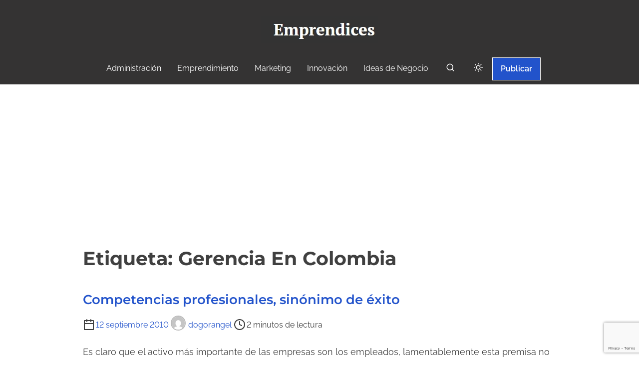

--- FILE ---
content_type: text/html; charset=utf-8
request_url: https://www.google.com/recaptcha/api2/anchor?ar=1&k=6LdarqoUAAAAALo43bM746P-f_fgP3j_WJbVPcZ1&co=aHR0cHM6Ly93d3cuZW1wcmVuZGljZXMuY286NDQz&hl=en&v=PoyoqOPhxBO7pBk68S4YbpHZ&size=invisible&anchor-ms=20000&execute-ms=30000&cb=8m1ixb4vtaev
body_size: 48810
content:
<!DOCTYPE HTML><html dir="ltr" lang="en"><head><meta http-equiv="Content-Type" content="text/html; charset=UTF-8">
<meta http-equiv="X-UA-Compatible" content="IE=edge">
<title>reCAPTCHA</title>
<style type="text/css">
/* cyrillic-ext */
@font-face {
  font-family: 'Roboto';
  font-style: normal;
  font-weight: 400;
  font-stretch: 100%;
  src: url(//fonts.gstatic.com/s/roboto/v48/KFO7CnqEu92Fr1ME7kSn66aGLdTylUAMa3GUBHMdazTgWw.woff2) format('woff2');
  unicode-range: U+0460-052F, U+1C80-1C8A, U+20B4, U+2DE0-2DFF, U+A640-A69F, U+FE2E-FE2F;
}
/* cyrillic */
@font-face {
  font-family: 'Roboto';
  font-style: normal;
  font-weight: 400;
  font-stretch: 100%;
  src: url(//fonts.gstatic.com/s/roboto/v48/KFO7CnqEu92Fr1ME7kSn66aGLdTylUAMa3iUBHMdazTgWw.woff2) format('woff2');
  unicode-range: U+0301, U+0400-045F, U+0490-0491, U+04B0-04B1, U+2116;
}
/* greek-ext */
@font-face {
  font-family: 'Roboto';
  font-style: normal;
  font-weight: 400;
  font-stretch: 100%;
  src: url(//fonts.gstatic.com/s/roboto/v48/KFO7CnqEu92Fr1ME7kSn66aGLdTylUAMa3CUBHMdazTgWw.woff2) format('woff2');
  unicode-range: U+1F00-1FFF;
}
/* greek */
@font-face {
  font-family: 'Roboto';
  font-style: normal;
  font-weight: 400;
  font-stretch: 100%;
  src: url(//fonts.gstatic.com/s/roboto/v48/KFO7CnqEu92Fr1ME7kSn66aGLdTylUAMa3-UBHMdazTgWw.woff2) format('woff2');
  unicode-range: U+0370-0377, U+037A-037F, U+0384-038A, U+038C, U+038E-03A1, U+03A3-03FF;
}
/* math */
@font-face {
  font-family: 'Roboto';
  font-style: normal;
  font-weight: 400;
  font-stretch: 100%;
  src: url(//fonts.gstatic.com/s/roboto/v48/KFO7CnqEu92Fr1ME7kSn66aGLdTylUAMawCUBHMdazTgWw.woff2) format('woff2');
  unicode-range: U+0302-0303, U+0305, U+0307-0308, U+0310, U+0312, U+0315, U+031A, U+0326-0327, U+032C, U+032F-0330, U+0332-0333, U+0338, U+033A, U+0346, U+034D, U+0391-03A1, U+03A3-03A9, U+03B1-03C9, U+03D1, U+03D5-03D6, U+03F0-03F1, U+03F4-03F5, U+2016-2017, U+2034-2038, U+203C, U+2040, U+2043, U+2047, U+2050, U+2057, U+205F, U+2070-2071, U+2074-208E, U+2090-209C, U+20D0-20DC, U+20E1, U+20E5-20EF, U+2100-2112, U+2114-2115, U+2117-2121, U+2123-214F, U+2190, U+2192, U+2194-21AE, U+21B0-21E5, U+21F1-21F2, U+21F4-2211, U+2213-2214, U+2216-22FF, U+2308-230B, U+2310, U+2319, U+231C-2321, U+2336-237A, U+237C, U+2395, U+239B-23B7, U+23D0, U+23DC-23E1, U+2474-2475, U+25AF, U+25B3, U+25B7, U+25BD, U+25C1, U+25CA, U+25CC, U+25FB, U+266D-266F, U+27C0-27FF, U+2900-2AFF, U+2B0E-2B11, U+2B30-2B4C, U+2BFE, U+3030, U+FF5B, U+FF5D, U+1D400-1D7FF, U+1EE00-1EEFF;
}
/* symbols */
@font-face {
  font-family: 'Roboto';
  font-style: normal;
  font-weight: 400;
  font-stretch: 100%;
  src: url(//fonts.gstatic.com/s/roboto/v48/KFO7CnqEu92Fr1ME7kSn66aGLdTylUAMaxKUBHMdazTgWw.woff2) format('woff2');
  unicode-range: U+0001-000C, U+000E-001F, U+007F-009F, U+20DD-20E0, U+20E2-20E4, U+2150-218F, U+2190, U+2192, U+2194-2199, U+21AF, U+21E6-21F0, U+21F3, U+2218-2219, U+2299, U+22C4-22C6, U+2300-243F, U+2440-244A, U+2460-24FF, U+25A0-27BF, U+2800-28FF, U+2921-2922, U+2981, U+29BF, U+29EB, U+2B00-2BFF, U+4DC0-4DFF, U+FFF9-FFFB, U+10140-1018E, U+10190-1019C, U+101A0, U+101D0-101FD, U+102E0-102FB, U+10E60-10E7E, U+1D2C0-1D2D3, U+1D2E0-1D37F, U+1F000-1F0FF, U+1F100-1F1AD, U+1F1E6-1F1FF, U+1F30D-1F30F, U+1F315, U+1F31C, U+1F31E, U+1F320-1F32C, U+1F336, U+1F378, U+1F37D, U+1F382, U+1F393-1F39F, U+1F3A7-1F3A8, U+1F3AC-1F3AF, U+1F3C2, U+1F3C4-1F3C6, U+1F3CA-1F3CE, U+1F3D4-1F3E0, U+1F3ED, U+1F3F1-1F3F3, U+1F3F5-1F3F7, U+1F408, U+1F415, U+1F41F, U+1F426, U+1F43F, U+1F441-1F442, U+1F444, U+1F446-1F449, U+1F44C-1F44E, U+1F453, U+1F46A, U+1F47D, U+1F4A3, U+1F4B0, U+1F4B3, U+1F4B9, U+1F4BB, U+1F4BF, U+1F4C8-1F4CB, U+1F4D6, U+1F4DA, U+1F4DF, U+1F4E3-1F4E6, U+1F4EA-1F4ED, U+1F4F7, U+1F4F9-1F4FB, U+1F4FD-1F4FE, U+1F503, U+1F507-1F50B, U+1F50D, U+1F512-1F513, U+1F53E-1F54A, U+1F54F-1F5FA, U+1F610, U+1F650-1F67F, U+1F687, U+1F68D, U+1F691, U+1F694, U+1F698, U+1F6AD, U+1F6B2, U+1F6B9-1F6BA, U+1F6BC, U+1F6C6-1F6CF, U+1F6D3-1F6D7, U+1F6E0-1F6EA, U+1F6F0-1F6F3, U+1F6F7-1F6FC, U+1F700-1F7FF, U+1F800-1F80B, U+1F810-1F847, U+1F850-1F859, U+1F860-1F887, U+1F890-1F8AD, U+1F8B0-1F8BB, U+1F8C0-1F8C1, U+1F900-1F90B, U+1F93B, U+1F946, U+1F984, U+1F996, U+1F9E9, U+1FA00-1FA6F, U+1FA70-1FA7C, U+1FA80-1FA89, U+1FA8F-1FAC6, U+1FACE-1FADC, U+1FADF-1FAE9, U+1FAF0-1FAF8, U+1FB00-1FBFF;
}
/* vietnamese */
@font-face {
  font-family: 'Roboto';
  font-style: normal;
  font-weight: 400;
  font-stretch: 100%;
  src: url(//fonts.gstatic.com/s/roboto/v48/KFO7CnqEu92Fr1ME7kSn66aGLdTylUAMa3OUBHMdazTgWw.woff2) format('woff2');
  unicode-range: U+0102-0103, U+0110-0111, U+0128-0129, U+0168-0169, U+01A0-01A1, U+01AF-01B0, U+0300-0301, U+0303-0304, U+0308-0309, U+0323, U+0329, U+1EA0-1EF9, U+20AB;
}
/* latin-ext */
@font-face {
  font-family: 'Roboto';
  font-style: normal;
  font-weight: 400;
  font-stretch: 100%;
  src: url(//fonts.gstatic.com/s/roboto/v48/KFO7CnqEu92Fr1ME7kSn66aGLdTylUAMa3KUBHMdazTgWw.woff2) format('woff2');
  unicode-range: U+0100-02BA, U+02BD-02C5, U+02C7-02CC, U+02CE-02D7, U+02DD-02FF, U+0304, U+0308, U+0329, U+1D00-1DBF, U+1E00-1E9F, U+1EF2-1EFF, U+2020, U+20A0-20AB, U+20AD-20C0, U+2113, U+2C60-2C7F, U+A720-A7FF;
}
/* latin */
@font-face {
  font-family: 'Roboto';
  font-style: normal;
  font-weight: 400;
  font-stretch: 100%;
  src: url(//fonts.gstatic.com/s/roboto/v48/KFO7CnqEu92Fr1ME7kSn66aGLdTylUAMa3yUBHMdazQ.woff2) format('woff2');
  unicode-range: U+0000-00FF, U+0131, U+0152-0153, U+02BB-02BC, U+02C6, U+02DA, U+02DC, U+0304, U+0308, U+0329, U+2000-206F, U+20AC, U+2122, U+2191, U+2193, U+2212, U+2215, U+FEFF, U+FFFD;
}
/* cyrillic-ext */
@font-face {
  font-family: 'Roboto';
  font-style: normal;
  font-weight: 500;
  font-stretch: 100%;
  src: url(//fonts.gstatic.com/s/roboto/v48/KFO7CnqEu92Fr1ME7kSn66aGLdTylUAMa3GUBHMdazTgWw.woff2) format('woff2');
  unicode-range: U+0460-052F, U+1C80-1C8A, U+20B4, U+2DE0-2DFF, U+A640-A69F, U+FE2E-FE2F;
}
/* cyrillic */
@font-face {
  font-family: 'Roboto';
  font-style: normal;
  font-weight: 500;
  font-stretch: 100%;
  src: url(//fonts.gstatic.com/s/roboto/v48/KFO7CnqEu92Fr1ME7kSn66aGLdTylUAMa3iUBHMdazTgWw.woff2) format('woff2');
  unicode-range: U+0301, U+0400-045F, U+0490-0491, U+04B0-04B1, U+2116;
}
/* greek-ext */
@font-face {
  font-family: 'Roboto';
  font-style: normal;
  font-weight: 500;
  font-stretch: 100%;
  src: url(//fonts.gstatic.com/s/roboto/v48/KFO7CnqEu92Fr1ME7kSn66aGLdTylUAMa3CUBHMdazTgWw.woff2) format('woff2');
  unicode-range: U+1F00-1FFF;
}
/* greek */
@font-face {
  font-family: 'Roboto';
  font-style: normal;
  font-weight: 500;
  font-stretch: 100%;
  src: url(//fonts.gstatic.com/s/roboto/v48/KFO7CnqEu92Fr1ME7kSn66aGLdTylUAMa3-UBHMdazTgWw.woff2) format('woff2');
  unicode-range: U+0370-0377, U+037A-037F, U+0384-038A, U+038C, U+038E-03A1, U+03A3-03FF;
}
/* math */
@font-face {
  font-family: 'Roboto';
  font-style: normal;
  font-weight: 500;
  font-stretch: 100%;
  src: url(//fonts.gstatic.com/s/roboto/v48/KFO7CnqEu92Fr1ME7kSn66aGLdTylUAMawCUBHMdazTgWw.woff2) format('woff2');
  unicode-range: U+0302-0303, U+0305, U+0307-0308, U+0310, U+0312, U+0315, U+031A, U+0326-0327, U+032C, U+032F-0330, U+0332-0333, U+0338, U+033A, U+0346, U+034D, U+0391-03A1, U+03A3-03A9, U+03B1-03C9, U+03D1, U+03D5-03D6, U+03F0-03F1, U+03F4-03F5, U+2016-2017, U+2034-2038, U+203C, U+2040, U+2043, U+2047, U+2050, U+2057, U+205F, U+2070-2071, U+2074-208E, U+2090-209C, U+20D0-20DC, U+20E1, U+20E5-20EF, U+2100-2112, U+2114-2115, U+2117-2121, U+2123-214F, U+2190, U+2192, U+2194-21AE, U+21B0-21E5, U+21F1-21F2, U+21F4-2211, U+2213-2214, U+2216-22FF, U+2308-230B, U+2310, U+2319, U+231C-2321, U+2336-237A, U+237C, U+2395, U+239B-23B7, U+23D0, U+23DC-23E1, U+2474-2475, U+25AF, U+25B3, U+25B7, U+25BD, U+25C1, U+25CA, U+25CC, U+25FB, U+266D-266F, U+27C0-27FF, U+2900-2AFF, U+2B0E-2B11, U+2B30-2B4C, U+2BFE, U+3030, U+FF5B, U+FF5D, U+1D400-1D7FF, U+1EE00-1EEFF;
}
/* symbols */
@font-face {
  font-family: 'Roboto';
  font-style: normal;
  font-weight: 500;
  font-stretch: 100%;
  src: url(//fonts.gstatic.com/s/roboto/v48/KFO7CnqEu92Fr1ME7kSn66aGLdTylUAMaxKUBHMdazTgWw.woff2) format('woff2');
  unicode-range: U+0001-000C, U+000E-001F, U+007F-009F, U+20DD-20E0, U+20E2-20E4, U+2150-218F, U+2190, U+2192, U+2194-2199, U+21AF, U+21E6-21F0, U+21F3, U+2218-2219, U+2299, U+22C4-22C6, U+2300-243F, U+2440-244A, U+2460-24FF, U+25A0-27BF, U+2800-28FF, U+2921-2922, U+2981, U+29BF, U+29EB, U+2B00-2BFF, U+4DC0-4DFF, U+FFF9-FFFB, U+10140-1018E, U+10190-1019C, U+101A0, U+101D0-101FD, U+102E0-102FB, U+10E60-10E7E, U+1D2C0-1D2D3, U+1D2E0-1D37F, U+1F000-1F0FF, U+1F100-1F1AD, U+1F1E6-1F1FF, U+1F30D-1F30F, U+1F315, U+1F31C, U+1F31E, U+1F320-1F32C, U+1F336, U+1F378, U+1F37D, U+1F382, U+1F393-1F39F, U+1F3A7-1F3A8, U+1F3AC-1F3AF, U+1F3C2, U+1F3C4-1F3C6, U+1F3CA-1F3CE, U+1F3D4-1F3E0, U+1F3ED, U+1F3F1-1F3F3, U+1F3F5-1F3F7, U+1F408, U+1F415, U+1F41F, U+1F426, U+1F43F, U+1F441-1F442, U+1F444, U+1F446-1F449, U+1F44C-1F44E, U+1F453, U+1F46A, U+1F47D, U+1F4A3, U+1F4B0, U+1F4B3, U+1F4B9, U+1F4BB, U+1F4BF, U+1F4C8-1F4CB, U+1F4D6, U+1F4DA, U+1F4DF, U+1F4E3-1F4E6, U+1F4EA-1F4ED, U+1F4F7, U+1F4F9-1F4FB, U+1F4FD-1F4FE, U+1F503, U+1F507-1F50B, U+1F50D, U+1F512-1F513, U+1F53E-1F54A, U+1F54F-1F5FA, U+1F610, U+1F650-1F67F, U+1F687, U+1F68D, U+1F691, U+1F694, U+1F698, U+1F6AD, U+1F6B2, U+1F6B9-1F6BA, U+1F6BC, U+1F6C6-1F6CF, U+1F6D3-1F6D7, U+1F6E0-1F6EA, U+1F6F0-1F6F3, U+1F6F7-1F6FC, U+1F700-1F7FF, U+1F800-1F80B, U+1F810-1F847, U+1F850-1F859, U+1F860-1F887, U+1F890-1F8AD, U+1F8B0-1F8BB, U+1F8C0-1F8C1, U+1F900-1F90B, U+1F93B, U+1F946, U+1F984, U+1F996, U+1F9E9, U+1FA00-1FA6F, U+1FA70-1FA7C, U+1FA80-1FA89, U+1FA8F-1FAC6, U+1FACE-1FADC, U+1FADF-1FAE9, U+1FAF0-1FAF8, U+1FB00-1FBFF;
}
/* vietnamese */
@font-face {
  font-family: 'Roboto';
  font-style: normal;
  font-weight: 500;
  font-stretch: 100%;
  src: url(//fonts.gstatic.com/s/roboto/v48/KFO7CnqEu92Fr1ME7kSn66aGLdTylUAMa3OUBHMdazTgWw.woff2) format('woff2');
  unicode-range: U+0102-0103, U+0110-0111, U+0128-0129, U+0168-0169, U+01A0-01A1, U+01AF-01B0, U+0300-0301, U+0303-0304, U+0308-0309, U+0323, U+0329, U+1EA0-1EF9, U+20AB;
}
/* latin-ext */
@font-face {
  font-family: 'Roboto';
  font-style: normal;
  font-weight: 500;
  font-stretch: 100%;
  src: url(//fonts.gstatic.com/s/roboto/v48/KFO7CnqEu92Fr1ME7kSn66aGLdTylUAMa3KUBHMdazTgWw.woff2) format('woff2');
  unicode-range: U+0100-02BA, U+02BD-02C5, U+02C7-02CC, U+02CE-02D7, U+02DD-02FF, U+0304, U+0308, U+0329, U+1D00-1DBF, U+1E00-1E9F, U+1EF2-1EFF, U+2020, U+20A0-20AB, U+20AD-20C0, U+2113, U+2C60-2C7F, U+A720-A7FF;
}
/* latin */
@font-face {
  font-family: 'Roboto';
  font-style: normal;
  font-weight: 500;
  font-stretch: 100%;
  src: url(//fonts.gstatic.com/s/roboto/v48/KFO7CnqEu92Fr1ME7kSn66aGLdTylUAMa3yUBHMdazQ.woff2) format('woff2');
  unicode-range: U+0000-00FF, U+0131, U+0152-0153, U+02BB-02BC, U+02C6, U+02DA, U+02DC, U+0304, U+0308, U+0329, U+2000-206F, U+20AC, U+2122, U+2191, U+2193, U+2212, U+2215, U+FEFF, U+FFFD;
}
/* cyrillic-ext */
@font-face {
  font-family: 'Roboto';
  font-style: normal;
  font-weight: 900;
  font-stretch: 100%;
  src: url(//fonts.gstatic.com/s/roboto/v48/KFO7CnqEu92Fr1ME7kSn66aGLdTylUAMa3GUBHMdazTgWw.woff2) format('woff2');
  unicode-range: U+0460-052F, U+1C80-1C8A, U+20B4, U+2DE0-2DFF, U+A640-A69F, U+FE2E-FE2F;
}
/* cyrillic */
@font-face {
  font-family: 'Roboto';
  font-style: normal;
  font-weight: 900;
  font-stretch: 100%;
  src: url(//fonts.gstatic.com/s/roboto/v48/KFO7CnqEu92Fr1ME7kSn66aGLdTylUAMa3iUBHMdazTgWw.woff2) format('woff2');
  unicode-range: U+0301, U+0400-045F, U+0490-0491, U+04B0-04B1, U+2116;
}
/* greek-ext */
@font-face {
  font-family: 'Roboto';
  font-style: normal;
  font-weight: 900;
  font-stretch: 100%;
  src: url(//fonts.gstatic.com/s/roboto/v48/KFO7CnqEu92Fr1ME7kSn66aGLdTylUAMa3CUBHMdazTgWw.woff2) format('woff2');
  unicode-range: U+1F00-1FFF;
}
/* greek */
@font-face {
  font-family: 'Roboto';
  font-style: normal;
  font-weight: 900;
  font-stretch: 100%;
  src: url(//fonts.gstatic.com/s/roboto/v48/KFO7CnqEu92Fr1ME7kSn66aGLdTylUAMa3-UBHMdazTgWw.woff2) format('woff2');
  unicode-range: U+0370-0377, U+037A-037F, U+0384-038A, U+038C, U+038E-03A1, U+03A3-03FF;
}
/* math */
@font-face {
  font-family: 'Roboto';
  font-style: normal;
  font-weight: 900;
  font-stretch: 100%;
  src: url(//fonts.gstatic.com/s/roboto/v48/KFO7CnqEu92Fr1ME7kSn66aGLdTylUAMawCUBHMdazTgWw.woff2) format('woff2');
  unicode-range: U+0302-0303, U+0305, U+0307-0308, U+0310, U+0312, U+0315, U+031A, U+0326-0327, U+032C, U+032F-0330, U+0332-0333, U+0338, U+033A, U+0346, U+034D, U+0391-03A1, U+03A3-03A9, U+03B1-03C9, U+03D1, U+03D5-03D6, U+03F0-03F1, U+03F4-03F5, U+2016-2017, U+2034-2038, U+203C, U+2040, U+2043, U+2047, U+2050, U+2057, U+205F, U+2070-2071, U+2074-208E, U+2090-209C, U+20D0-20DC, U+20E1, U+20E5-20EF, U+2100-2112, U+2114-2115, U+2117-2121, U+2123-214F, U+2190, U+2192, U+2194-21AE, U+21B0-21E5, U+21F1-21F2, U+21F4-2211, U+2213-2214, U+2216-22FF, U+2308-230B, U+2310, U+2319, U+231C-2321, U+2336-237A, U+237C, U+2395, U+239B-23B7, U+23D0, U+23DC-23E1, U+2474-2475, U+25AF, U+25B3, U+25B7, U+25BD, U+25C1, U+25CA, U+25CC, U+25FB, U+266D-266F, U+27C0-27FF, U+2900-2AFF, U+2B0E-2B11, U+2B30-2B4C, U+2BFE, U+3030, U+FF5B, U+FF5D, U+1D400-1D7FF, U+1EE00-1EEFF;
}
/* symbols */
@font-face {
  font-family: 'Roboto';
  font-style: normal;
  font-weight: 900;
  font-stretch: 100%;
  src: url(//fonts.gstatic.com/s/roboto/v48/KFO7CnqEu92Fr1ME7kSn66aGLdTylUAMaxKUBHMdazTgWw.woff2) format('woff2');
  unicode-range: U+0001-000C, U+000E-001F, U+007F-009F, U+20DD-20E0, U+20E2-20E4, U+2150-218F, U+2190, U+2192, U+2194-2199, U+21AF, U+21E6-21F0, U+21F3, U+2218-2219, U+2299, U+22C4-22C6, U+2300-243F, U+2440-244A, U+2460-24FF, U+25A0-27BF, U+2800-28FF, U+2921-2922, U+2981, U+29BF, U+29EB, U+2B00-2BFF, U+4DC0-4DFF, U+FFF9-FFFB, U+10140-1018E, U+10190-1019C, U+101A0, U+101D0-101FD, U+102E0-102FB, U+10E60-10E7E, U+1D2C0-1D2D3, U+1D2E0-1D37F, U+1F000-1F0FF, U+1F100-1F1AD, U+1F1E6-1F1FF, U+1F30D-1F30F, U+1F315, U+1F31C, U+1F31E, U+1F320-1F32C, U+1F336, U+1F378, U+1F37D, U+1F382, U+1F393-1F39F, U+1F3A7-1F3A8, U+1F3AC-1F3AF, U+1F3C2, U+1F3C4-1F3C6, U+1F3CA-1F3CE, U+1F3D4-1F3E0, U+1F3ED, U+1F3F1-1F3F3, U+1F3F5-1F3F7, U+1F408, U+1F415, U+1F41F, U+1F426, U+1F43F, U+1F441-1F442, U+1F444, U+1F446-1F449, U+1F44C-1F44E, U+1F453, U+1F46A, U+1F47D, U+1F4A3, U+1F4B0, U+1F4B3, U+1F4B9, U+1F4BB, U+1F4BF, U+1F4C8-1F4CB, U+1F4D6, U+1F4DA, U+1F4DF, U+1F4E3-1F4E6, U+1F4EA-1F4ED, U+1F4F7, U+1F4F9-1F4FB, U+1F4FD-1F4FE, U+1F503, U+1F507-1F50B, U+1F50D, U+1F512-1F513, U+1F53E-1F54A, U+1F54F-1F5FA, U+1F610, U+1F650-1F67F, U+1F687, U+1F68D, U+1F691, U+1F694, U+1F698, U+1F6AD, U+1F6B2, U+1F6B9-1F6BA, U+1F6BC, U+1F6C6-1F6CF, U+1F6D3-1F6D7, U+1F6E0-1F6EA, U+1F6F0-1F6F3, U+1F6F7-1F6FC, U+1F700-1F7FF, U+1F800-1F80B, U+1F810-1F847, U+1F850-1F859, U+1F860-1F887, U+1F890-1F8AD, U+1F8B0-1F8BB, U+1F8C0-1F8C1, U+1F900-1F90B, U+1F93B, U+1F946, U+1F984, U+1F996, U+1F9E9, U+1FA00-1FA6F, U+1FA70-1FA7C, U+1FA80-1FA89, U+1FA8F-1FAC6, U+1FACE-1FADC, U+1FADF-1FAE9, U+1FAF0-1FAF8, U+1FB00-1FBFF;
}
/* vietnamese */
@font-face {
  font-family: 'Roboto';
  font-style: normal;
  font-weight: 900;
  font-stretch: 100%;
  src: url(//fonts.gstatic.com/s/roboto/v48/KFO7CnqEu92Fr1ME7kSn66aGLdTylUAMa3OUBHMdazTgWw.woff2) format('woff2');
  unicode-range: U+0102-0103, U+0110-0111, U+0128-0129, U+0168-0169, U+01A0-01A1, U+01AF-01B0, U+0300-0301, U+0303-0304, U+0308-0309, U+0323, U+0329, U+1EA0-1EF9, U+20AB;
}
/* latin-ext */
@font-face {
  font-family: 'Roboto';
  font-style: normal;
  font-weight: 900;
  font-stretch: 100%;
  src: url(//fonts.gstatic.com/s/roboto/v48/KFO7CnqEu92Fr1ME7kSn66aGLdTylUAMa3KUBHMdazTgWw.woff2) format('woff2');
  unicode-range: U+0100-02BA, U+02BD-02C5, U+02C7-02CC, U+02CE-02D7, U+02DD-02FF, U+0304, U+0308, U+0329, U+1D00-1DBF, U+1E00-1E9F, U+1EF2-1EFF, U+2020, U+20A0-20AB, U+20AD-20C0, U+2113, U+2C60-2C7F, U+A720-A7FF;
}
/* latin */
@font-face {
  font-family: 'Roboto';
  font-style: normal;
  font-weight: 900;
  font-stretch: 100%;
  src: url(//fonts.gstatic.com/s/roboto/v48/KFO7CnqEu92Fr1ME7kSn66aGLdTylUAMa3yUBHMdazQ.woff2) format('woff2');
  unicode-range: U+0000-00FF, U+0131, U+0152-0153, U+02BB-02BC, U+02C6, U+02DA, U+02DC, U+0304, U+0308, U+0329, U+2000-206F, U+20AC, U+2122, U+2191, U+2193, U+2212, U+2215, U+FEFF, U+FFFD;
}

</style>
<link rel="stylesheet" type="text/css" href="https://www.gstatic.com/recaptcha/releases/PoyoqOPhxBO7pBk68S4YbpHZ/styles__ltr.css">
<script nonce="5Y6KM9JE_VfjQ9ZXu4EiRw" type="text/javascript">window['__recaptcha_api'] = 'https://www.google.com/recaptcha/api2/';</script>
<script type="text/javascript" src="https://www.gstatic.com/recaptcha/releases/PoyoqOPhxBO7pBk68S4YbpHZ/recaptcha__en.js" nonce="5Y6KM9JE_VfjQ9ZXu4EiRw">
      
    </script></head>
<body><div id="rc-anchor-alert" class="rc-anchor-alert"></div>
<input type="hidden" id="recaptcha-token" value="[base64]">
<script type="text/javascript" nonce="5Y6KM9JE_VfjQ9ZXu4EiRw">
      recaptcha.anchor.Main.init("[\x22ainput\x22,[\x22bgdata\x22,\x22\x22,\[base64]/[base64]/[base64]/ZyhXLGgpOnEoW04sMjEsbF0sVywwKSxoKSxmYWxzZSxmYWxzZSl9Y2F0Y2goayl7RygzNTgsVyk/[base64]/[base64]/[base64]/[base64]/[base64]/[base64]/[base64]/bmV3IEJbT10oRFswXSk6dz09Mj9uZXcgQltPXShEWzBdLERbMV0pOnc9PTM/bmV3IEJbT10oRFswXSxEWzFdLERbMl0pOnc9PTQ/[base64]/[base64]/[base64]/[base64]/[base64]\\u003d\x22,\[base64]\\u003d\\u003d\x22,\x22w57Du8K2I8KFw5xcw4U4O8KtwqQ7wpXDtxR7HAZlwpcTw4fDtsK1wr3CrWNQwrtpw4rDglvDvsOJwrw0UsOBLjjClmEvcm/DrsOuCsKxw4FRXHbChToESMOLw4/CosKbw7vCjMKJwr3CoMOQKAzCssKxWcKiwqbCtCJfAcO7w5TCg8Krwq7CrFvCh8OmAjZebMOWC8KqciBycMObJB/Cg8KDJhQTw5YBYkVHwrvCmcOGw73DhsOcTwprwqIFwoktw4TDkwwVwoAOwoHCpMOLSsKQw7jClFbCoMK7IRM0UMKXw5/[base64]/Nlt2w4HCmj0jTm1TLwTCtk5Dw4zDnVLCgTzDpsK+wpjDjlMGwrJAX8Ohw5DDs8K6wqfDhEsrw51Aw5/DtMKMAWAOworDrsO6wrLCsxzCgsOjMQpwwq1tUQE2w73DnB8kw5pGw5w/[base64]/[base64]/HcKBdyLCu8OXwpvCmwghFsOCwpMcwpATXMKRP8OSwod2Dm45DMKiwpDCii/DmycRwrZ5w6/CjsKdw7BKa2jDr0Baw7cuw6zDm8K3ZmsfwpHDhEEyPA8yw4nDjsK6YcOnw4nDoMOcwrfDl8O5wpcFwqNrGC1bFsOVwovDsTcDw7fDsMOUbcK8w7zDqcKlwqDDicOGwpvDh8KlwpnCvxTCg0/Dq8K5wo9VUcOcwr1yE1bDnSwzZi3DhsOqesKvYMO1w5HDsjVhVsKULGfDkcKRccKmwplfwrVKwp1nEsKswq5qXcOZeyRPwp19w57DtSPDmGZpAVHCqUnDiW5Tw7YZwo3CmHslw6vDtcO8w75nMGjDll3Dm8K/BlHDrMOdwpJCL8OKwpDDqi8+wq8IwprCt8OPw6Y5w759FGHDhR0Iw7VSwozDiMOVWWvCrHwYMEDCrsOywp5ow4/CqjDDrMOfwqLCqsKtH3AJwqV5w7kFMcODSMKWw4jCv8O8w6rChsOgw5AwRlzCmFJiEUNpw41BIMK+w5Vxw6pCwp3DjcKHPMOxMATCrkzDmm7CicOfXGgIw7jCkcONcGjDm1E5w6vCucKrwqPDnmEmwo4MHkLCjsOPwqJwwpJYwq89wonCrRXDncO/TnjDhSk4LAbDv8ODw6nCqsKzQG5Sw4TDh8OywqVww6cnw6xGEjTDgGnChcKrwqjCmcODw5MLw47DhRnDujBEwr/CuMKyUkt6w5gOw7PCnGEJbsOfXcO7CsOeTcOtwqLDiX/[base64]/Crk4Bw7rCuUkQBcKmVyrDgsOHAsKAwq3DlTcVBsK5OFzCo2PCswkhw4FFw4rClAjDlnjDsFLCrWxxYMO7AMK9DcOaXUTDq8O/wp9Tw7jDuMO5wqnCkMObwrnCoMOHwprDkMO/w6ITR21ZY1vCm8K6FU93woUTw4AiwrHCjjnCnsOPGnvCsSzCi3vCgE5MTBPDuid9Ugk6wrUrw548QxDDjcOBw57Di8OCFTpZw4hxGsKgw7YCwrFmf8KYwoTCiioyw6tdwo7DlwxVw7xawp/[base64]/CrStUSTQcRWXCnzjDoj3Cozd2PcOcwq59w4XDm0HCh8K9wqbDtMK4RGrCu8KfwpN5wrHDi8KNwoIIMcK3AsOsw7HDu8Orwrxbw7knJ8KNwpvCiMO8OMK7w75uMsKEwqMvYjDDgW/DssOjRMKqWMOUwp3CjEEmesOyd8OZwr9iwo53w4USwoFuEcKadEbCuAQ8w6MwGWVQIWvCqsOFwrQ+ZcO9w6DDjcKWw6RjVzV3H8OOw4wbw7t1ISgEYATCt8KWADDDiMOjw5wJIjPDjcKpwoPCgnTClSHDuMKGSE/DiR8aFgzDs8O3wq3CkMK0IcOxSkUhwqsQw7LDkcOmw4bDlxY3RlFlHxNlw59rwrQ0w59OB8OXwrtBw6l1wq3CpsKFRsKeEzJhSwHDq8Kuw49OFcOQwpEMH8OpwrtnF8OzMMOzScOyKMKywqzDrDDDhMK0B1dWZcOew4p7wo3CtUJeGsKNwrY+JR/CnwgMEjksYx7DlMK+w6LCryzCuMKDwp4Gw4kbw70KIcO6w6wAw58GwrrDmFwFeMKYw6UkwookwqrClxIQJyDDqMOQCDZIw5rCjMKOw5jCnEvDocODPEINY0ZowoZ/wprDuCrDjCw5woMxT1zDm8OPcsKzRcO5wrXDucKpwpPCmiPDsUgsw5HDusK5wqQEZ8KUEGLDscOiAHzCo2xWw7BHw6ExDyDDpkcjw7nCo8OrwqI2w7wEwpzCrllnasKawoQ5woZfwq0OLwfCon3DnC1uw7jCrsKsw4nCuFE6woMvGl/DklHDpcKHfcK2wr/DnTXCp8OIw4sFwoQtwqxoN2jCqHMXCMKPw4ZfamDCpcK+wrFRwq4RLMKpZMKAZwhQw7QUw4VOwqQrw7Few4MZwoXDq8KANcOOW8O+wqJuRMK/e8KLwrQ7wofCmsOQw5TDhX7DqcKvRS8YfMKew4zDnsKbFcOMwrXCnTEXw7wCw4NrwofDt0vDucOOdcOaccKSWMKaDcOlL8OYw7bDsVbDnMK/wp/CoXPCpxLChm/[base64]/Dn1LCk8KZd8Ksw6FYw7DCozoQw5Mew67DnMO1YTEYw4dSTsKKD8O3dRYdw7bDtsOeSgBcwqLCqWoSw7xdS8Kmwqoew7RIw7RLe8KFw7kWwr9GYTc7c8OcwrJ8woHCk25QNUrDpF5rwonDp8K2w642wq/DtVtldsKxFcKZeg4wwo4RwonCl8O1JMOmwqk8w5AaWcK+w50fcw5NFsK/B8KSw4DDqsOBKMO0WHHDqyl5Ij1RfDMnw6jCn8OUAsORCMKvw4nDgQ7CrEnCiA57wq1Dw5LDhVheYjVDDcOyCz09w7HCjBnDrMKmwqN0w47CjsK7w5zCpcKqw5kYwp/CtGhaw7fCk8KHw6/Cr8OWw5bDtDYswo9xw47DjMOAwpHDkGLCpMOew6xCTiEeOmXDqGt+ShLDqwLCrQpaRsKxwp3DuCjCpUFfMsKyw6FRKMKpRwXCr8KUwqBiKcOaJBXCjMO5wqzDkcOawp/CkgnDm1QYUS9zw7nDsMOvJcKvcVNnAsK5wrZcw6bDrcOawqLDrcO7wqLDhMKHU3zCp3NcwpVww53CgMKNZxvCvXx6wqs0w7TDrMOHw5rDnUI4wonClywtwr12MH/DlcKhw4HCnMOaJhVieUgUwoTCrMOoYVzDl11xw57Co2Jswo/DqMK7RHbChxDCkk7CqBjCvcKSW8K2wqQIKMKlYcORwoIeesO+w61BO8KXwrFbai3CjMKFcsOxw7huwrB5NcKrwo/DosOQwpvCo8O7WCh0eVwfwr8WV1zCgm1hw5/Cgm8wKUDDhcKiBy4mOVLDscO5w6oEw5LDhlTCmVjDrDzDuMO6XH4cLn4MDlxaR8Kmw7NFAxANcsOhKsO4BMOaw58lBBM8UhI4wrzCr8O5BVU4LW/DlcKywr1hw4TDgA4xwrgbczsBfcKawr0UDsKDFmdpwprDqMKWwpoRwpsnw7shBcKzw4PCmMOZHMOJZWNBwobCpMOpw7TDn0fDml/CisKrZ8OtHi8qw43Ct8KTwqcINnduwpbDhHLCs8O3WcKCw7oTZT3CiWHDs3MQwohUJU88w6RQw4nDhcK3JVPColzCpsOhZCDCgjvDg8OEwrJiwr/DlsOrKT3DlksvEBLDqsOjw6XDrsOUwoJtDMOkY8Kgwp5ZAXIQX8ONwpAAw4lKD0gCHRI5c8O+w6s0ViModFrCiMOof8OiwqbDsmHDucKkYBTCvhHDilwdcsOzw4M+w7TCr8K0wqlbw4Rbw4YeG3w/B2kgaE7DtMKaasKNfgMUCsOkwo8UbcOfwoVqSsKkISIVwq5MEMOUwrnCgcOyTDJcwpVkw43CnBvCsMKMw41RIBjCksK6w7PCpw96PMKfwoDDq1XDrcKiw5k9w4J5Y1fDosKVw57DsmDCtMK0ecO3FAFZwrjCigRBeR4Zw5B4w4DCrMKJwp/Dr8OHw67DjHrCvsO2w4s8w5Adw6BcN8KCw5TCjmXCliTClj9jDcK+OcKxB1cSw4cLWMOuwpURwrVrWsK0wp4Uw4tiesOZwr9zDMOoTMKsw6IDw68xMcOHw4VXQzwtQ2Ncw6AHCSzDt1xjwq/[base64]/CvsOJwrJ/wpUCw6E6wpM/wrc+WXvDjQ1VbgLChMOkw6kdIsOxwoYGw6/ChCjCunJ+w63CvMK/wpwlw7VFO8Oew4VeLQlWEMKDRgvCrkTCh8Obw4c+woxkwq3CsQjCvxc3U08GEcO+w6LChsO3wpVDQU5Uw5UbBDrDiW9CfnEDw5Bvw7omSMKOFsKSM0TClcKgRcOYAsKpP0/Dh0h2LBYWw6N/wpMsP3caOUE+w5nCrcOvGcOlw6XDocO9eMKLwrTCtzRcc8Kiwpcaw7QoaWrDt0rCicKYwo/Cv8KswqzDjX5Tw5nCoVx2w6YPbWRwTMKQRsKRfsOLwojCucKnwpHCtMKPDWIMw7BhL8OWwqrCm1kPdMOZd8OWccOfwqTCqMOEw73DqmMeRcKcLsKiZEUvwqHCrcOKDcK7eMKdSEc7w6TClAAoFggewpDCs0vDvMKiw6DDu2jCpMOmNz/CrMKIAsK+wrLCulc+csO4PMKCXcKBSMONw4DCsmnChsKPZ2gmwoBIG8OmGGM/WcOuNcKhwrfDvMOnwp/Dg8OpEcKvACJHw5rDkcKrw5Rfw4fDmELDksK4wr7Cj2/DigzDqkp3w4/DtWQpw5LCjTHCg01mwqjDuTTDs8OXVEfCnMO4wrJWWMK3PDw6HcKHw41Vw5DDgsKDw7vCjw0iXMO0w4nDjcKuwqN9wqM0WsKte33DoHPDscKCwpDCnMK8wodbwqXDq37CvzjCqsK/w59rZHRIaHvDknDCnSDCqMKmwoLDscOyLcOlcsOPwrsSDcK/[base64]/[base64]/w7/[base64]/w6R3fhfDrMOjw4FZw5nDgWRYa8ONXFBjbsONw5PDr8OAIsOHBsOnWsKZw70KC1tQwpYUAG7CkUbCnMKxw7wlwrg1wrksGFHCscKTTgs/[base64]/DpsO2w48fLTXDpMKfwqk5RDLDn8ONIsOKaMONw54Nw5ERAj/DucOnDMOAOMKxMkLCvQgGwoXChcOKSx3Cm07CsnRcw7nCmXIZe8OLYsKIwrTCugU1wrnCkh7Ds3rCgD7Dv1TCmmvCncKxw4wwU8KveSTDrm3Cm8K8V8OxXyHCoXrCpSHCrn/Cq8OJHA5wwpxww7fDhcKHw6TDuGPCv8Knw5LCjMOmf3PCuy7CvMOQIcKlaMOwc8KARcKmw7LDmcOewopFUgPCnwjCo8OPYsKswr/DusO4BUAFccOZw7lKWRMDwo5LORHCmsOLMMKJwpsyUsK+w74Bw47DjcKKw43DosO/wp/[base64]/w4FmwqnDjcOODU7DqFvCmMKvwrIpw5DDj8OaAsKxZ1zDgMOaCRDCp8O1wpXCqMKtwqdFw5vCrMK5ScKpacKwbmPDs8O9dMK0wpwxdh9gwqfDtcOwGU5nNMOww6ZOwrrCosOWKcOww7MDw5oePGZnw4QTw5hGKT5iw6Erw4DCj8Khw5/CjcOFWxvDv3/DoMKRw4ouwpAIwqE5wptEw79lwqrCrsONXcKnMMOsdGd6wpXDmsKdwqXClMK+wqMhw4XCp8OnEB40KsOFLMOdLBQhwoDDucOfEsOFQD4Xw63CrkHCvG9fIsOzXjZSw4DDncKhw7rChWZEwoMhwoDDmGHDgw/CmcOTwp3CnyAfV8KzwqzDiBbCnSUdw5lWwofDp8O8Ny1cw5AkwqHCr8Ojw4dRfGjCksO7X8K6AcKpUGIGXX8gAMKZwqkRElfDlsKlecKVO8OrwobCp8KKwqx7HsOPOMK0FjJKbcO8AcKcOsKRwrUML8K/w7fDosO/eSjDkEfDv8ORDMKhw5FBw7DDisOBwrnCuMK4BDzDv8K5Wi3DuMKkwo7Dl8K/bVfDoMKlV8Ozw6gIwobCpMOjEyXCjSZ+O8KZw53DvSjChj1BRVHCs8OZY3LDo0nCj8OfVy8wED7DowTCt8K4RTrDj1nDkcOcXsO2w540w5LCmMOKwq1BwqvCslB/w73CjDjCkkfDv8KLw44sSgbCj8KUw5XCrR3DjsKLK8OZw4oPPsOeRDLCoMOWw4/Dl2TDvxlUw5tOT0QgaxJ6wpkyw5TCtW91RcOnw4d7d8Oiw6DCiMOpwqPDrANXwr05w6wTwqxBSiLDgXo7CcKXwrjDqCXDoB1tLkjDvcO5FcKdwp/[base64]/CqlFQAi7DhcOQS8KcDVoNYAPDqMKVF0nCtDjCrSTDrCIBw6HDp8OLWMOOwo3DlMK0w5bDtnIMw6HCsxDDkibCqyldw7R+wq/DvsOfw67Ds8ONZsKIw4LDscOfwrjDr2BwTT3ClcKZW8ODwqByY0g5w7JXVnzDo8ODwqvDocORNVzClTjDg17DgsOnwrk2dy/DhsODwqx1w4TDgW4cM8KFw4EzLEzDvF8dwrfCrcO0ZsK/EMKowpsEScORw5fDkcOWw4RsYsK9w4bDsjxGZ8KXw6HCm1HCh8K9UH5PWsOpLcK+w41FL8Khwr8HVFIHw7Mlwqckw4LCiwPDqsKWOGw/wowdw60ywrAew6F7K8KkU8KQWMOfwpYDw5c5wqjDiVd1wo5Ww73CnQnCuRIIfC5mw6VXPsKAwr7Cp8K6wp/DrsK8w6AVwqlEw7daw44Rw7fCiFLCvMKVK8KwYVRye8K1wq1QQMOoDzJWesO/cAbCjiIRwqBQfsKSK2DCjxDCrMKjF8O7w4rDnkPDnirDszh/C8ORw4nCuklAX1rCosKwKsKPwr03w6dVwqbCncOeFHJEFjxMasKRB8O5DsOQZcOEShs4BGdCwqcFZMK8RsKJdsO2wrjDmMOzw501wqXCvEo3w4gww7jCrsKFf8KqJEElw5jCpBkCS25CZi8Tw4VESMOuw4/Dn2XCgFfCtB8LL8Ofe8K5w6fDlMOpZR7DicKSBnvDm8KOP8OHEQIQN8OWwoXDt8KWwr7ChlTDqMOIV8Knw6vDtsKRS8KFHcK0w4VVDnE2w5bCmVPCi8OFRW7DvX7Cr0cNwpvCtytfAsOYwpnCgzzDvjVHw7xMwp7Cs3vCqkDDgFjDsMK1KcOyw5QQb8O/Pl3Dm8Odw4LDqX0xJ8OSwqrDk23CjFFBN8OdTlLDh8OTVD3CsRTDpMKAF8OowoheHmfCmyvCu2V/[base64]/[base64]/CqsKvw7bDhXhrXcKkw6/[base64]/[base64]/Cn8OZw7jClsKFL8Ovw4Rtfj1pJ3zDu8O7OcOiwplew5wsw4bDssKRw6cUwovDm8K5RsOFw7lvw61gDsOUXkPCvnXCrSJ5wrXCp8OhTAjCiFMfEW3ChMKxQMO+wr9hw4DDj8ObHyxtA8OGGUpzFsO9VGDCoi1uw4DCnW5swpnDiQ7CsDgDwpc+wq/Dg8OUwqbCuCkiXsOgUcOIaw59cjnDnxzCqMOywoPDph1Mw5PDkcKcPMKdH8OkcMKxwpPCm0vDuMOGw7Fvw7pPwrHCliLCrR8rSMOdw6XCpsOVwq5RV8K6woTCu8Oqah7Cqx/CqH/Dk3RSbQ3DncKdwqpKE2DDjXdzOngGwrtyw5PCh0h7YcOFw4p4ZsKaTTohw5MRcsKLw40NwrJbNjQdEcOUwpIcckjDl8OhE8KYw75+HMOjwqVTe3rDswDCmgHDgSLDpUV4w78hbcOfwrYAw6IWNkPDjsKKUMONw5XDkVvDmhZ9w7/DmV/DvkrCosOaw6jCqD8hU2nDn8OhwpZSwrEtL8KyMUTCvMKgwrbDgAAWHFnDocOhwrRVL1zDq8OOw6NAw7rDhsO9YD5ZSMKmwpdTwpTDkMK+AMK7w6LDuMKxw7FfUF1Jwp3DgWzCtcOFwrfCocK0a8KMwqfCrRlMw7LClSAQwrXCm1g/wo84w5vChmw2wrZlw7XCjsOFJSDDqUfCmDDCqwI5w4rDlVDDkD7DgG/CgsKew7rCi2MTcMOlwpDClCYVwq7CgiTDuX7DpcKJOcKNS07DkcOGw6fDhj3DhTsuw4NBwobDtMOoEMK/[base64]/Cp8KDXknDksKqYhzCpsK2HRs+IjReP3I6GkvDhgtVwpZjwplWTcKmBcOCwpPDuRQRK8OgGTjDrcKewpTDhcOGwpzDsMKqw7HDpRnCrsKXNsKawrlSw7jCgWrDnlTDplUiw55LS8KlGXXDg8Kpw6lKU8O6IULCpAdGw7nDssKfbMKswox2IMOPwpJmU8Ofw4cHDcK/HcOpPhh1wqrDgBPDssOoAMKgwrHCrsOUwoZtw6XCl27CgMOgw6bCs3TDgcKAwoZHw4fDhhB2w75UXmDDm8K+wobCrws8dsOnTMKDdxlnZUbCl8K5w7HCj8KuwpBSwozDnsKLFxMewpnCmj/CqsK7wrIiMcKgwrTDsMKGMjLDqcKEa0/CgTkUw73Dpjxaw6xPwokcw68jw4rDmsO3EsOuw6JWVU03fMKswp8Rw4tJIWYdHgzDrG/CqHZ8w6PDqhRSOCcXw6lHw6jDk8OlFsKTw5bCoMKIBMO6L8O7wpEGw5LChUxUwrBywrRtTsOmw6jCnsODQWbCocOmwqt0EMOAwqLCr8KxCMOxwqpILxjDlUIqw7HCqjTDs8OSJsOePzxnw6bCiAlmwrd/ZMKFHHTDt8KAw5Mtw5TCrcKwBcOHw49HLcObKMKsw6ERwpsBw5TCkcK/wo8Zw4bCkcKxwpfCmsKIIMOvw4khEgxITcO6Q0fCrz/[base64]/[base64]/DsmcDEsKxTMOtwq/[base64]/DmnDssK2wpZbwrQtwqTDkcKQw7sfwrpDwqLDqMKgw6PCknfDvcKDVBlxJn9hwpFTwphwTsOFw7fDjEddDhHDmsKSwqdCwq0LTcK8w6NmZnDChCZUwoIqwovCky/DmHtqw6jDiUzCtxvCj8Ofw6wsFwYRw7BhaMKrcsKYw4vCpH/CoTDDjAjCjcOXw7HDg8OJYcOxO8Ksw5dIwphFDCcZOMOhHcO/w4gxcVhKCHoZZ8K1FX9VUyzDpcOQwqYewo1ZDS3Dj8KZSsOJU8O6w6/CtMONAnUyw6vCrgJzwpJaU8Kqe8KGwrrCjEzCnMOpb8KmwodUbwDDlcKCw4htw408w47Cn8OKQcKZVDBNaMK6w6/CtsOfwpYaeMO9w6PCisKlbgBYL8KewrsCw7oNLcO5w5gkw7E0UsKVwphewpR9JcKYwqkxw5PCr3PCrGTDpcO1w446w6fCjRjDjwktdcK7wqx2wqXCt8OpwoXCj2vCkMKJw59UGSTCv8ObwqfCh1vDuMKnwo/[base64]/CtX7CpMK9w4zDtcOIQAnDkMKIw4jDg8KSGDVeI2HCncOOY3fCthw1w70HwrFGKWbCpcOlw5htQ15kCMK/w5YdDsKsw6dkM2hbIi/Dn2olWsO0wqBYwo3Cp0nCucOewpxXT8KKfnRVHk0EwoPDiMOXHMKSw5HDhTNdWDPCozZZw4xew4vCmzxbSAUwworChC5HbF04CsONBsO3w40Iw6/DpwLDskQUw7PDmx86w5PCoT9KIsOMwpJ6w4jDpcOkw5PCtcKQF8Onw5DClVcOw4dLw75dXcKaNMK8wo0vXcONwp4/w44xSMKIw7QoGxfDvcOQwo1gw74mRcKeC8KKwrTCmsO0bD9ecA/[base64]/AH3CnAFawrI/[base64]/MsOawrHDpTdSwrTCg2oHCEnDocOva3x5dwkZwqd3w4VTVcKrKcKIaQJbHSDDtcKgQDsVwpY3w4tiMMOfcERvwp/CthMTw4DCs30HwoLCiMKCN1BADTQUfhNDw57DtcOjwrZlwpfDlk3CncKpHcKBJWnClcOdSsKQwrDCmBvCisOVSsKGV2/[base64]/PxXCl8Kvw6TCmUAsT17DlX7DrjzDu8KeVlVkXMKUYsOMNmwgCTA2wqlkZhLCpmxaL0ZpMsO4XCPCpsOgwp7DsSkaUcO2SSHDvB3Dn8KoAF5cwp1gNH7Crkoww7vDjw7DrMKAQBbDu8Oow6wHNMKoL8O9ZDLCrj4JwofDhgLCqMK8w7bCk8KtOkI/woFQw7MXMMKdFsOcwr3Con9ww67DqCwWw6jDmETDuXwgwpElZsOzSsO0woggMhvDvDcfMsK5BWvCg8KMw4xfw4x/w7w8w5jCksKUw43Cr3rDmnFkNMOfUUhXZULCoD1+wojCviLDt8OkHh8Bw7MxNkFYwoHCk8OrJELCvkouTsOoK8KeU8KoQ8OUwqpcw6bChCYVJUnDnn3DtmPCunpGUcKAw4xBEMOID0cMwrPDmsK7IXt9f8OCLsKywo/CrX3Cuww1MiN8woDDhnLDnWLDn15HGhdow4bCtUPDgcKAw5Ujw7pCWmdYw5sQNmFYHsOOw6s5w6cDw4N+wofDrsKzw7DDrz7DlH7DssKURExtXFrCqcOSwq3CmmbDpiN+UQTDtMO3acOcw61OQMKtwrHDgMK2IMK5UMOpwrU0w6xfw7wGwofDoknChHo/[base64]/DjyVzwqPDrwTCjsK3w6XDhxwdDn9bOMOzwo03K8KkwoLDtMK6wpnDvgEMwpJ1fnJAB8ORw7fCrXUvU8OvwqTChnBpByTCuy4LFcObJcO3eg/[base64]/DrjzDs8KgTMKwNRBfaRgVLMKCw7rCig/DusOQIsOFwp/[base64]/Ctk/Cs8KfTsONw4TDpm1Cwq/DjQUWwpLDh07DtS0OAcOtwoAiw4lZwpnCm8OLw43DqzRjJgLDncOhe2JtesKEwrRhEHTCtsO8wr/CsUREw6opPR42wrQ7w5HCgsKmwrAGwoLCocOowrFswosMw7dPMXLDuRRnHi5Cw5M6XXFwXMKEwrjDuz5Wa2wiwr/DhcKCIj0HNmMqwpDDt8KCw7PCmcOywpQtw4PDp8ONwqtIJcKfw5/DlcODw7XCiVBmwpnCo8KOc8OpIsKbw5zDmcOQdMOzVw8GRErDpDUyw7Z/woLCnljDgGjDqsOnw4bDpnDCs8OoT1jDlk5Cw7MpbsOWeULDvl/Dt1dNAcK7ESTCo0xlw5LCqlw3w5zCrxTDpA9iwp59dxokwroFwqhnQAPDgHxDWcOVwowSw6rDocOzJ8OgfcOSw7fDusOtAXU3wrbDncO1wpdsw4TCnn7CgcO3w6d1wpFHw7PDr8OUw7MjfRzCpS0mwp8Yw6zDlcOrwqUYHl1MwqxNwqjDui/CvMK9wqE8wqZRw4Uec8OPw6jCq1xyw5glOntOw7bDjQ/DtgAsw5hiw4/[base64]/DtGVlOANmw7RxLy/CoVgNEQTChgrDs0tKCRUyBFbCsMOJJcOFfcO6w7LCryLDpcKbHMOIw4lFYMOTbHrCkMKHA0NPMsOtDGTDusOaXjrCr8KZw6DDi8OhI8K+KcOVakQ7ATrDtsKDADHCuMOHw6/CpMO+fzDCgQZIKcKnMB/CssOJw6M9CsKow5B/ScKnMsKrw6rDlMKwwqjCpsOFw6oLaMKKw75hIxBww4fCssORNE9mVis0wo0Nwr9ER8KkQsOgw49NK8K0wq0Tw4hrwo7CgWwfw7Nfw40ID0ImwqzDvmRzF8Kiw4ZbwpkNw6cJNMO7w4bCgsOyw4YyQMODFWHDsHLDlcO/wo7DilHChk/CkcKVw6nCvy7CuBzDihrCsMKGwobClcOgC8Ktw74tE8K6fcKiPMObJcKMw6oSw74Dw67Dj8K1wrhDOMK0w4DDnCp1fcKpw6p7w40Hw5B9wrZEH8KDFsOZLMOfCBQORhV6eArDli7CjMKETMOhwoJTYHMNCcOhwpjDhm/Dh3hHPsKmw5DCvcKAw5DCrMK0d8Opw4vDgnrCicOIw7jCvWAlJcKZwoxgwp5gwoEQwplOwq1TwoxhA3pjHMK9WMKfw65uVcKmwr7DvcK3w6XDp8KZEsKwIirDnsKdRXUAL8O7ZQzDrcK7QMOKLh06JsKRASsbwr/CuCEmbcO+w7YKwqbDgcKEw6LCvMOtw4PCig/[base64]/CjkLDtMOyw6k5wpzCsQ7CrcKjM0DCkcOMa8K0FWfDqWzDl1NPwpxqw7J9wrHCjSLDvMKMW17CuMOwQ1bDgynCjnMaw4HCnxk+w5Byw7TDgGcAwqANUsOxGsORwozDvzsiw5nDn8ONJcODw4JAw5QDw5zCvQsAYGDCpXXCmMKVw4rCtwDDglQ+RhIFLcOxwrdCwo/[base64]/[base64]/bmDCqFTCnxE0wqzDicKNw55AQcKJwo3DiAnDsS/Cok5qDsKNw5fCrh/CgcOFDsKLG8K5w58TwqZzI0IbHFbDtcK5PDrDm8O+wqTCtMO0HGl2SMKhw5ddwo/DvGZ8Ywtjwrc3w4EiDGADcsKkwqRzfEHDkXXCtR1GwqjDuMOqw4kvw5rDvFNWw7TCqsKEZMOQSTwgeHx0w5fDtQzCgStZXE3DpsOHEMONw74wwpkEH8OLwqTCjBnDqxIlwpIvcMKWRcKqwpjCnFRHwqZ5JxnDkcK0w4fDukPDtcOaw7hzw6oON0nCjnEPI1/CjF3CusKMQcOzDMKcwoLCi8OXwrZQLMOowrJcPErDi8KCFj7CvjNmCEfDlMO0w5XDqMKXwpt/wobCiMKrw5Jyw4NNw4Axw5HCkCJrw6kcwq4Mw6w7TsKya8KXeMOjwosDMcO+wrclX8Ovw5k1woxUwpwBw4XCnMOeF8OCw7DCrzI4wrpow7k9QgBSw73Dh8KOwpLDlTXCusOXH8K2w4QWKcO6wqZbQGzCrsOlwqjCvgbCtMK/LMOGw7LDrlvDn8KZwqctw53Dvw99XCVVdMKEwoEIwo7ClsKcTcOEwobCg8KGwrnCkcKUOHl8OsKWG8OgeAYHVnDCrS10wpIWUFzDh8KNP8OReMOcwpEHwqnCrR5bw6nCjcKnf8OTKQDDlMKgwr5iLD3CrMKzSU5owqoUVMOxw6J5w6DCiR/DjSTDgB3DpsOOAcKfw7/DgAfDlcKDwpDDikg/FcK5PsKFw63Dh1TDk8K1f8OGw6vChsKgf0J9wqPDl1zDjBPCrXFJbMKmRXVKY8KvwoPCpcK7Qk3CpxnDnw/CqsK/wqVrwqQ8OcO6w5HDrsOdw5MowphlIcOvMEpIwqgveGjDg8OXXsOHw5rCjDEUHlvDuiXDnMOJw7vDpcOHw7LDrhc7woPDlx/CrcK3w4MSwpvDsjFsTsOcTsK+w4rDu8O5dibCmlJ6wpPCkMOLwq9Tw6LDjXTDjsKzAh8aMCxedyxhaMK5w5jDrG5UbsOawpE+HMOEWEjCrcOjwovCgcOOwqlcN1QfIi8bUBBpdsOgw70jD1nCpsOfDsOWw7sWYXXDiwjCiG3CpsKhwpfDgGRgWnAxw5d/[base64]/w5B4w4RZCsKEQcKQJAV2ahDCmxPDpDvDrlrDm0bDicKZwp9+wp/CjsKTCk7DiBHCicKCCTHCiljDlMKyw7AAEsOHQ0Qhw6zDk3/DqQnDi8KWdcOHwqfDpRsQbXnCuAnCmHDDlTxTcRbDg8K1wrErw6/Cv8KGZT/ClwNyDGvDlsK2wpTDh3bDnMOmRRDDksO8Blhhw4NQw5jDncKxaU7CgsO5Lh0qWMK7MyPDmgDDkMOGOk/Clm4ZIcKQwo/ChsKXMMOqw7/CqSBjwq5zwrtLIzrClMONdMKxwr11H0ZqHR5IAsOSKwhDSCHDnTRpPUlmwqvCnzbCgMK0w5XDmMOHw4woMxXCtcKkw5hXaifDjcO7fhRow4okJmFJEsOLw5bDksKNw5wTw7EpUH/DhFpcR8KKw71lOMK3w4ASwoZJQsKowqwFNwkaw4FAZ8O+w4JKwpnDu8KAKljDicOSYn00w68nw6BFezbCssOQbGDDnQNSOAI1ZCIbwpBwZgPDsx/DlcOrEhBFIcKfH8K0woJXWSzDjlXCploBw60ibErCgsOdw57CsG/[base64]/[base64]/woHCo8Ofw7hTXsKnBm/[base64]/wp3CicKtwoTCimDCkDBMw7l/w68HNgnClk/DoWMADcOKw4cDWXHCtMOiYsK+CsKARMO0OMOXw4nDjUzDv07CuEUzH8K3bsOBasOhw5drNkZ2w7VYV2VnacOETis4P8KRZGEHw6vCgxAcHxdCEsOFwpsDF13CoMOwK8OdwrfDrjYDacOTw50qc8O5CD1VwoNsdzXDhcONYsOlwq3Dl23Dox07w6x9ZcKxwo/Ci3JXZMOAwotbU8OnwpREw4fCvcKOCwnChMK4Sm/CvTALw4MXT8OfbMOjCcKJwqIrw5XClQQKw5oSw60ew4dtwqBhQsKaGXlUwoZiwq0JCXfCg8K0w4XCpw9ew790ZMKnw6fDo8KCAW5qw7zDt0zDiifCscK2YU9NwrzDtn1GwrrCuApWXHbDvsOzwrw5wq3ClsO7wr4vwqQgIMO2w4vCnF/Cq8OmwoLCgsOHwqN9w6EnKR3DgjJJwo9mw5dDISTCnzQXKcOxVjIXCCLDvcKlwpPCpzvCmsKEw7oeOMK7OcK+wq4mw7LDmMKmbsKOw50+w6Y0w7QeS1TDoBFEwrMow7MBwqrCsMOEIsO7woPDpg8nw6IVdMO5ZH/[base64]/CsUTDlsOmwod3awfCmMKaRlbCnwMUNX/Dq8OvBcKdHsODw45EG8KUw7JQXC1bFTPCsj54DzZnw7xHDU4RSmdzEXkewoU8w6pRwq8wwrbCpzoZw4YQw4hwQcOUw5AJFcOHPsOsw54zw4MIa0hrwotgAsKkw4h5wr/Dukthw79EdsK2chtswrLClcOUcsO1wqNRLipUC8KkbmHDuUUgwofDqMKjbX7DhDzCuMOZLsKuU8KrZsOUwpzCn35nwqJawp/CvmvDmMODQcO1wozDt8Oew7AtwqNxw6ohLhzCnMKoOcKrAsKSbX7Dg1HDm8KSw4zCr0cQwpNZw7jDp8O4wrNnwq7CvcKJZsKrQ8O9HsKGTlHDmF56wqvDgmRPTA/[base64]/[base64]/Dh2MICCnDmMK0AsOJImNbecOwHGXDnsOfBsOhwpnCiMOsOcKkw5rDv3jDqg3CrwHChMOPw4fChsOlEzQhG3kRARrCkMKdw57CgMKaw7vDrcOrW8OqJA1cW2gvwpMnJsOaLR/[base64]/[base64]/KTbDjMOBwp/DklnCmcKiSRYdWhbDicOXdkXClcKqw53CjB3DrC4OT8Kmw5Qpw5fDqzkWw7XDrH5UAsOAw7xuw6Vnw41zHMKcb8OfOcOsZMKfwogvwpQWw6I1dcOqOMOdKsOBw7bClcKowr3DgzFNw4/Dr0Y0XMOXV8KEOsK6VsOrVxhYc8O0w6HDs8OOwoLCmcKoQ3V5c8KVACdQwqbDmsKWwq3CnsO+OsOSFzJVSwgJRWVdZMO9TsKWw5jCoMKjwo4zw7nCiMOOw4p9a8OwbcOKccOSw48vw4/ClsOEwpnDrsOkw6NZOlHCrHvCm8OeCnbCucKnw4zDkjnDvkHCpMKlwp4mLcOaesOEw7TCsQDDvg5dwqnDocKzdsObw5bDmMOjw6E8NMKow4/DosOiCMKtwpRyN8KKfCPDssK/[base64]/Crmd0RizDkDQ6WijCq8ObE8O9wpkcw78bwqIyTwACLHvCgcONw6bCum4Aw7HCoBfChErDmcK5woQlD0JzVsKNw5bCgsKXUsOZwo0Twq8KwplGJsK1w6hEw784wq1/[base64]/wpHCjmRkw6BKw7V5w4sYw6wdw6XCoMKeFXDDu110wrZ9VTElw4HCrMOFAMKqB3rDrcKDVsKmwrnDl8OyHMOrw5PChsO/w6tVw6NLccKCw5gWw64aR3YHdWhpWMKgbn3CoMKfLcOjc8K8w7AIw7ZUawErPsOgwoLDiQEGJsKcw4vCnMOCwqbDny4xwrvCrmlMwr8Rw7Bzw5zDm8OYwrwFZcK2AHISdxnCmCo1w41DPX5rw5/DjcKCw5DCvV0Bw6PDncKODRjCgsOAw5fDj8OLwo7DqlHDksKZSsOtOcKmwoTCj8Olw4XClMKjw43Cq8K4wp9ceyM3wqfDrWvCoglYb8KEXMK+wpnCl8Ofw7k9wpLChMOdwoMFVnRCDi0OwrRMw4LDgMKdYsKLQgLCk8KOwp/DjcOEJMOgRcOrMsKXV8KsThrDuAfChQzDplLCncO6OhPDlWPDo8Kgw4pzwp3DpAs0wo3Dq8OFe8KnQ0YNeEovw4pPe8KCwoHDonBda8Krwq4xw5dmS1rCs3F5KFpqFhnCkFtwOTbDmyDCgGpkw7rCjnJFw6/DrMOJbVYWwqbChMKMw7d3w4VbwqZeAcOxwoLCqgzDigTCgF1owrfDs2TDgsO+w4A6wqZsZsKewpfDj8ODwp9qwpoBw5jDlEjCryUUGy/[base64]/DuwXCvsKDTcKuB3p3wr3DsMKPw5/[base64]/DtTzCjBLDhT0hw6/[base64]/[base64]/DvMKkw5sdAcKhTWrDscKLOgNpw6c2ahhoQ8OLAsKMRl7Dmi0xfEbCnEhnw5N9KmLDmMOdKsOVwrDDmUrCu8OIw57CmsKfCgI5wpzDgMK0w6BLwrtrQsKnRsOyKMOQw5d3wozDj0fCs8KoMTTCri/CisKUeT3DusOSXMOIw77CjMOCwogGwox0YW7DucOPJgU3wo7CsSjCoEfDjnc3Fwl/wpXDuxMSG37CkGrDpMOYamhAwrVwGxZnesOae8OKBXXCgS7DoMKnw6QOwrx6SgNyw7oWwr/[base64]/[base64]/[base64]/Djn5MwrfDiXLDvMO7w5vDrBvDuMOGfcOMwqLCt8OQfsO0OyXCsQQHYsOzYG3DqMOkY8KYC8KQw6/CmMKNwrQowrDCo0fCsmlxd1ticADDoWHDusKEXcO/wrzCuMKYw6XDl8OOwp9QCkczH0cOAkpeP8OWwpLDmlLDvV5nw6V2w4nDhMOvw5MZw7PDrcKudA0+w7AObsKEYyzDocK5MMK0YBNpw7jDgz/[base64]/DjhQ1w4UIKMKdwpMtSsOeM0RCTA52WsOhwoLCmgIEJsKTwodcRMOeMcKFwoDDhH0dw5DCqMOBw5Ntw5AQasOKwpLDgw3Cs8KXwp/DusOzRMK6cg/[base64]/CtsOhMHLDk8KvFWjCmMKgS8KQwpA+SDjCm8KrwqrDlsOfHMKTw7ofw7dxWlQIIUQWw4TCg8O3HnlHIcKpw5jDnMO3w718wpvCpwN0GcKIw7RZAyLChMKtw7HDjV/DgifDosObw78Oc0BVw4c6w53DjcOswoM\\u003d\x22],null,[\x22conf\x22,null,\x226LdarqoUAAAAALo43bM746P-f_fgP3j_WJbVPcZ1\x22,0,null,null,null,1,[21,125,63,73,95,87,41,43,42,83,102,105,109,121],[1017145,623],0,null,null,null,null,0,null,0,null,700,1,null,0,\[base64]/76lBhnEnQkZnOKMAhnM8xEZ\x22,0,0,null,null,1,null,0,0,null,null,null,0],\x22https://www.emprendices.co:443\x22,null,[3,1,1],null,null,null,1,3600,[\x22https://www.google.com/intl/en/policies/privacy/\x22,\x22https://www.google.com/intl/en/policies/terms/\x22],\x229yShvzxeSPTiUyLoe/WPiFUVczCoBH6QlQzzzWHYhLo\\u003d\x22,1,0,null,1,1768972457037,0,0,[145,130,232,233,163],null,[103,224,49],\x22RC-mVCZRkLJf_-b3A\x22,null,null,null,null,null,\x220dAFcWeA6FPBLmZKCBYhUqtACjsP-wpPP-T1JZjH-xdRdhrOU1_jxXvG7jxIRU301XEaJDuxaDoZIRt647kokyeiqf2dyRpRaQZw\x22,1769055257171]");
    </script></body></html>

--- FILE ---
content_type: text/html; charset=utf-8
request_url: https://www.google.com/recaptcha/api2/aframe
body_size: -265
content:
<!DOCTYPE HTML><html><head><meta http-equiv="content-type" content="text/html; charset=UTF-8"></head><body><script nonce="f1q6ZYpNyWr_P9VAKA0MNA">/** Anti-fraud and anti-abuse applications only. See google.com/recaptcha */ try{var clients={'sodar':'https://pagead2.googlesyndication.com/pagead/sodar?'};window.addEventListener("message",function(a){try{if(a.source===window.parent){var b=JSON.parse(a.data);var c=clients[b['id']];if(c){var d=document.createElement('img');d.src=c+b['params']+'&rc='+(localStorage.getItem("rc::a")?sessionStorage.getItem("rc::b"):"");window.document.body.appendChild(d);sessionStorage.setItem("rc::e",parseInt(sessionStorage.getItem("rc::e")||0)+1);localStorage.setItem("rc::h",'1768968859088');}}}catch(b){}});window.parent.postMessage("_grecaptcha_ready", "*");}catch(b){}</script></body></html>

--- FILE ---
content_type: application/javascript; charset=utf-8
request_url: https://fundingchoicesmessages.google.com/f/AGSKWxWlFLRNTXEMO-YcX35PpYYH7Q_oy3_reL82rBJDDcNpVGS0r6OE9g07V2p3TLvVp9L97ZUlg3FnP8I2D60wPOqTvqpb3AkIvsLKy5PPIravgvqMSCmL9ejHkT20I2cR6pfgH7iGQylRDTa6rzUDzefgBovaNMyx1aXGqllRy4vyUHiz8SLh09Cr5qS4/_/tracked_ad./sidebar-ad-/scanscoutplugin./title_ad./bdvws.js
body_size: -1288
content:
window['9ecb6eac-2b27-429b-b2c6-058b61997f52'] = true;